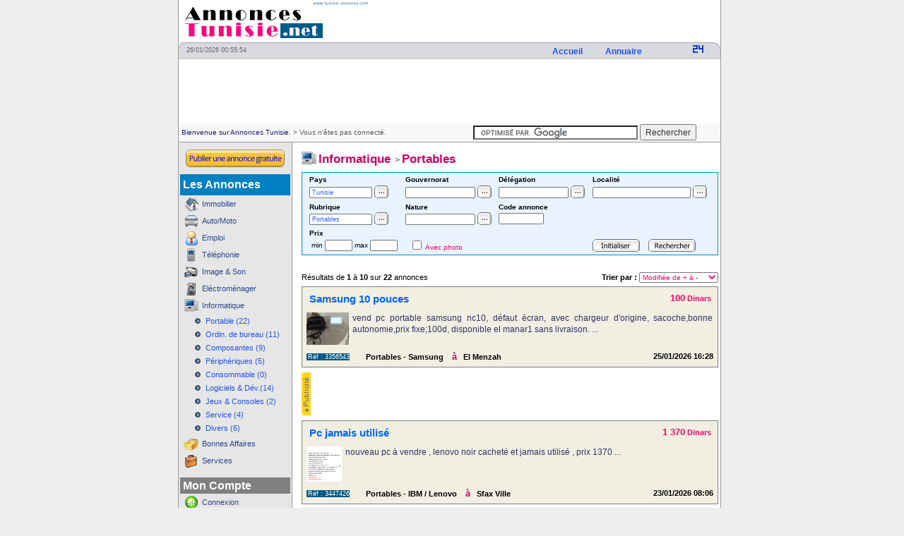

--- FILE ---
content_type: text/html
request_url: http://www.annonces-tunisie.net/AnnoncesInformatique.asp?rech_cod_rub=601
body_size: 55375
content:

<!DOCTYPE html PUBLIC "-//W3C//Dtd html 4.01 Transitional//EN"
"http://www.w3.org/tr/html4/loose.dtd">
<html>
<head>

<title>Petites Annonces Portables Informatique en Tunisie</title>
<meta name="keywords" lang="fr" content="Petites Annonces Portables Informatique en Tunisie, annonce, Informatique, , , Informatique, Gabes ,Gafsa ,Jendouba ,Kairouan ,Kasserine ,Kebili ,Le Kef ,Kram, les jardins d'el menzah, les jardins de Carthage, Menzah, Manar, Soukra, Carrefour, Ain Zaghouan" />
<meta name="description" content="Petites Annonces Portables Informatique en Tunisie - www.annonces-tunisie.net - Annonces Informatique &nbsp; Tunisie. Ariana ,Beja ,Ben arous ,Bizerte ,Mahdia ,Manouba ,Medenine ,Monastir ,Nabeul ,Sfax ,Sidi bouzid ,Siliana ,Sousse ,Tataouine ,Tozeur ,Tunis ,Zaghouan" />
<link rel="stylesheet" href="style/liste_annonce.css" type="text/css"/>

<meta http-equiv="Content-Type" content="text/html; charset=iso-8859-1"/>
<meta name="category" content="petites annonces"/>
<meta name="robots" content="INDEX,FOLLOW"/>
<meta name="distribution" content="global"/>
<meta name="revisit-after" content="4 day"/>
<meta name="Language" content="Francais"/>
<meta name="Abstract" content="Le site de petites annonces"/>
<link rel="icon" href="/Images/icone_principale_tunisie.gif"/>
<link rel="stylesheet" href="style/style.css?maj=20100519" type="text/css"/>
<link rel="alternate" type="application/rss+xml" title="annonces-tunisie.net - Petites annonces gratuites" href="http://www.annonces-tunisie.net/upload/flux/rss.xml"/>
<link rel="alternate" type="application/rss+xml" title="annonces-tunisie.net - Immobiler" href="http://www.annonces-tunisie.net/upload/flux/rss_1.xml"/>
<link rel="alternate" type="application/rss+xml" title="annonces-tunisie.net - Auto moto" href="http://www.annonces-tunisie.net/upload/flux/rss_2.xml"/>
<link rel="alternate" type="application/rss+xml" title="annonces-tunisie.net - informatique" href="http://www.annonces-tunisie.net/upload/flux/rss_5.xml"/>
<link rel="alternate" type="application/rss+xml" title="annonces-tunisie.net - image et son" href="http://www.annonces-tunisie.net/upload/flux/rss_6.xml"/>
<link rel="alternate" type="application/rss+xml" title="annonces-tunisie.net - bonnes affaires" href="http://www.annonces-tunisie.net/upload/flux/rss_9.xml"/>
<link rel="alternate" type="application/rss+xml" title="annonces-tunisie.net - Services" href="http://www.annonces-tunisie.net/upload/flux/rss_10.xml"/>
<script type="text/javascript">window.google_analytics_uacct = "UA-395813-26";</script>


</head>

<body bgcolor="#eeeeee">
<table border='0' cellpadding="0" cellspacing="0" width="767" align="center"  bgcolor="white">
<tr>
<td bgcolor="#999999" width="1" ><img height="1"  src="/images/space.gif" width="1" border='0'  alt=""></td>
<td valign="top" width="100%">

<table border="0" cellpadding="0" cellspacing="0" width="100%">
<tr><td height="60" valign="bottom"><table cellspacing="0" cellpadding="0" border="0" width="100%" >
<tr valign="top">
<td valign="top" align="left" bgcolor="white" width="220"><a href=".">
	<img src="/Images/banner_logo_270x60_annonces_tunisie.gif" height="60" width="270" border="0" alt="tunisie" title="Tunisie" />
</a> </td>
<td  height="20" align=right>
    <!--banner tunads 468 X 60 -->
    <script language="Javascript" type="text/javascript">
    var ads_place_id=805;
    var ads_place_w=468;
    var ads_place_h=60;
    </script>
</td>

</tr></table></td></tr>


<tr><td width="100%">
<table cellSpacing="0" cellPadding="0" width="767" border="0" class="MenuHoriz">
<tr valign="middle">
	<td width="11" ><img height="23" src="/images/left_off.gif" width="11"  alt=""></td>
	<td width="135"><div  class="DateAccueil">26/01/2026  00:55:54</div></td>
	<td width="610" align="right">
	<div align="right">
	<strong><a href=".">Accueil </a> 
	<img height="11" hspace="12" src="/images/space.gif" width="2" vspace="0"  alt="" />
	<a href="http://annuaire.annonces-tunisie.net">Annuaire </a> 
	<img height="11" hspace="12" src="/images/space.gif" width="30" vspace="0"  alt="" />
	<img src="/images/config/this_srv.gif" width="16" height="16" vspace="0" hspace="12" alt="" />
	</strong>
	</div>
	</td>
	<td align="right" width="11"><img height="23" src="/images/right_off.gif" width="11" alt="" /></td>
</tr>
<tr><td height="1" colspan="4" bgcolor="#c7c7c7"></td></tr>
</table>


<table cellspacing="0" cellpadding="0" border="0" width="100%" >
<tr >
<td >
<div id="div" style="width:100%; padding: 0; margin-top:2px; overflow: hidden; position: relative;text-align:center">
       
<div id="div1" style="align:center;">
<script type="text/javascript"><!--
google_ad_client = "ca-pub-4455074141785177";
/* 728x90_blanc_mixte */
google_ad_slot = "9823678918";
google_ad_width = 728;
google_ad_height = 90;
//-->
</script>
<script type="text/javascript"
src="http://pagead2.googlesyndication.com/pagead/show_ads.js">
</script>
 </div></div>
</td></tr>
</table>


<table cellSpacing="0" cellPadding="0" width="767" border="0" bgcolor="#f8f8f8">
<tr valign="middle">
	<td width="4" ></td>
	<td width="370" bgcolor="#f8f8f8"><span class="MsgAccueil">Bienvenue sur Annonces Tunisie.</span><span class="copy">&nbsp;>&nbsp;Vous n'êtes pas connecté.</span></td>
	<td width="302" bgcolor="#f8f8f8">
		<form action="http://www.annonces-tunisie.net/search.asp" id="cse-search-box" style="padding: 0px; margin: 0px; height: 25px; bottom: 0px; top: 0px; clip: rect(0px, auto, 0px, auto);">
		  <div style="height: 25px">
		    <input type="hidden" name="cx" value="partner-pub-4455074141785177:ivcnhwo4uss" />
		    <input type="hidden" name="cof" value="FORID:10" />
		    <input type="hidden" name="ie" value="ISO-8859-1" />
		    <input type="text" name="q" size="31"  style="height: 23px"/>
		    <input type="submit" name="sa" value="Rechercher" style="height: 23px" />
		  </div>
		</form>
		<script type="text/javascript" src="http://www.google.com/coop/cse/brand?form=cse-search-box&amp;lang=fr"></script> 
           
    </td>
	<td width="10"><img  src="/images/space.gif" width="9" height="20" alt="" /></td>
</tr>
<tr><td height="1" colspan="4" bgcolor="#999999"></td></tr>
</table>


</td></tr>
</table>

<table border="0" cellpadding="0" cellspacing="0" width="100%">
<tr valign="top">
	<td  class="MenuVertical" valign="top" width="160" height="30" rowspan="23"  bgcolor="#e6e6e6">
<table  width="100%" class="MenuVertical">
<tr><td height="3"></td></tr>
<tr ><td><table width="100%" cellpadding="0" cellspacing="0" ><tr><td  align="center" width="30"><a href="PasserAnnonce.asp"><img src="/images/b_publier_annonce.gif" width="140" height="25" border="0" alt="Publier une annonce"></a> </td></tr></table></td></tr>
<tr><td height="3"></td></tr>
<tr  style="background-color: #0080C0"><td><table><tr><td style="color: white; font-size:12pt; font-weight: bold;">Les Annonces</td></tr></table></td></tr>
<tr><td><table width="100%" cellpadding="0" cellspacing="0"><tr><td  align="center" width="30"><img src="/images/icons/Home2_24x24.png" width="20" height="20" border="0" alt="" /></td><td><a href="AnnoncesImmobilier.asp">Immobilier</a> </td></tr></table></td></tr>
    <tr><td><table width="100%" cellpadding="0" cellspacing="0"><tr><td  align="center" width="30"><img src="/images/icons/car_32x32.png" width="20" height="20" border="0" alt="" /></td><td><a href="AnnoncesAuto.asp">Auto/Moto</a> <font color="Fuchsia"></font></td></tr></table></td></tr>
    <tr><td><table width="100%" cellpadding="0" cellspacing="0"><tr><td width="5"></td><td width="25"><img src="/images/icons/personal_22x22.png" width="20" height="20" border="0" alt="" /></td><td><a href="AnnoncesEmploi.asp">Emploi</a> </td></tr></table></td></tr>
    <tr><td><table width="100%" cellpadding="0" cellspacing="0"><tr><td  align="center" width="30"><img src="/images/icon_telephonie.gif" width="20" height="20" border="0" alt="" /></td><td><a href="AnnoncesTelephonie.asp">T&eacute;l&eacute;phonie</a></td></tr></table></td></tr>
    <tr><td><table width="100%" cellpadding="0" cellspacing="0"><tr><td  align="center" width="30"><img src="/images/icons/camera_32x32.png" width="20" height="20" border="0" alt="" /></td><td><a href="AnnoncesImageSon.asp">Image & Son</a> </td></tr></table></td></tr>
    <tr><td><table width="100%" cellpadding="0" cellspacing="0"><tr><td  align="center" width="30"><img src="/images/icons/icon_electro_20x20.gif" width="20" height="20" border="0" alt="" /></td><td><a href="AnnoncesElectromenager.asp">Eléctroménager</a> </td></tr></table></td></tr>
    <tr><td><table width="100%" cellpadding="0" cellspacing="0"><tr><td  align="center" width="30"><img src="/images/icons/computer_24x24.png" width="20" height="20" border="0" alt="" /></td><td><a href="AnnoncesInformatique.asp">Informatique</a> </td></tr></table></td></tr>
    <tr><td><table width="100%" cellpadding="0" cellspacing="0"><tr><td  width="20"></td><td  width=15><img src="/images/puce_bleu.gif" width="8" height="8" border="0" alt="" /></td><td><a href="AnnoncesInformatique.asp?rech_cod_rub=601"><font color="#2154eb">Portable (22)</font></a> </td></tr></table></td></tr>
    <tr><td><table width="100%" cellpadding="0" cellspacing="0"><tr><td  width="20"></td><td  width=15><img src="/images/puce_bleu.gif" width="8" height="8" border="0" alt="" /></td><td><a href="AnnoncesInformatique.asp?rech_cod_rub=602"><font color="#2154eb">Ordin. de bureau (11)</font></a> </td></tr></table></td></tr>
    <tr><td><table width="100%" cellpadding="0" cellspacing="0"><tr><td  width="20"></td><td  width=15><img src="/images/puce_bleu.gif" width="8" height="8" border="0" alt="" /></td><td><a href="AnnoncesInformatique.asp?rech_cod_rub=603"><font color="#2154eb">Composantes (9)</font></a> </td></tr></table></td></tr>
    <tr><td><table width="100%" cellpadding="0" cellspacing="0"><tr><td  width="20"></td><td  width=15><img src="/images/puce_bleu.gif" width="8" height="8" border="0" alt="" /></td><td><a href="AnnoncesInformatique.asp?rech_cod_rub=604"><font color="#2154eb">Périphériques (5)</font></a> </td></tr></table></td></tr>
    <tr><td><table width="100%" cellpadding="0" cellspacing="0"><tr><td  width="20"></td><td  width=15><img src="/images/puce_bleu.gif" width="8" height="8" border="0" alt="" /></td><td><a href="AnnoncesInformatique.asp?rech_cod_rub=605"><font color="#2154eb">Consommable (0)</font></a> </td></tr></table></td></tr>
    <tr><td><table width="100%" cellpadding="0" cellspacing="0"><tr><td  width="20"></td><td  width=15><img src="/images/puce_bleu.gif" width="8" height="8" border="0" alt="" /></td><td><a href="AnnoncesInformatique.asp?rech_cod_rub=606"><font color="#2154eb">Logiciels & Dév.(14)</font></a> </td></tr></table></td></tr>
    <tr><td><table width="100%" cellpadding="0" cellspacing="0"><tr><td  width="20"></td><td  width=15><img src="/images/puce_bleu.gif" width="8" height="8" border="0" alt="" /></td><td><a href="AnnoncesInformatique.asp?rech_cod_rub=608"><font color="#2154eb">Jeux & Consoles (2)</font></a> </td></tr></table></td></tr>
    <tr><td><table width="100%" cellpadding="0" cellspacing="0"><tr><td  width="20"></td><td  width=15><img src="/images/puce_bleu.gif" width="8" height="8" border="0" alt="" /></td><td><a href="AnnoncesInformatique.asp?rech_cod_rub=607"><font color="#2154eb">Service (4)</font></a> </td></tr></table></td></tr>
    <tr><td><table width="100%" cellpadding="0" cellspacing="0"><tr><td  width="20"></td><td  width=15><img src="/images/puce_bleu.gif" width="8" height="8" border="0" alt="" /></td><td><a href="AnnoncesInformatique.asp?rech_cod_rub=609"><font color="#2154eb">Divers (6)</font></a> </td></tr></table></td></tr>
    <tr><td><table width="100%" cellpadding="0" cellspacing="0"><tr><td  align="center" width="30"><img src="/images/icons/shopping_24x24.png" width="21" height="21" border="0" alt="" /></td><td><a href="AnnoncesAffaire.asp">Bonnes Affaires</a> </td></tr></table></td></tr>
    <tr><td><table width="100%" cellpadding="0" cellspacing="0"><tr><td  align="center" width="30"><img src="/images/icons/briefcase_20x20.gif" width="20" height="20" border="0" alt="" /></td><td><a href="AnnoncesService.asp">Services</a> </td></tr></table></td></tr>
    
<tr><td height="6"></td></tr>

<tr style="background-color:Gray"><td><table><tr><td ><a href="GestionCompte.asp" style="color: white; font-size:12pt; font-weight: bold;">Mon Compte</a></td></tr></table></td></tr>
<tr><td><table width="100%" cellpadding="0" cellspacing="0"><tr><td  align="center" width="30"><img src="/images/icons/icon_login_20x20.gif" width="20" height="20" border="0" alt=""/></td><td><a href="LoginUser.asp">Connexion</a> </td></tr></table></td></tr>
<tr><td><table width="100%" cellpadding="0" cellspacing="0"><tr><td  align="center" width="30"><img src="/images/icons/icon_adduser_20x20.gif" width="20" height="20" border="0" alt=""/></td><td><a href="InsererUser.asp">Inscription</a> </td></tr></table></td></tr>


<tr><td height="20"></td></tr>
<tr bgcolor="#FF9900"><td><table><tr><td style="color: white; font-size:11pt; font-weight: bold;">Services</td></tr></table></td></tr>
<tr><td><table width="100%" cellpadding="0" cellspacing="0" ><tr><td  align="center" width="30"><img src="/images/icons/icon_rss_20x20.gif" width="20" height="20" border="0" alt="" /></td><td><a href="Rss.asp">Flux RSS</a> </td></tr></table></td></tr>
<tr><td><table width="100%" cellpadding="0" cellspacing="0" ><tr><td  align="center" width="30"><img src="/images/icon_avis.gif" width="19" height="19" border="0" alt="" /></td><td><a href="Contact.asp">Nous contacter</a> </td></tr></table></td></tr>
<tr><td><table width="100%" cellpadding="0" cellspacing="0" ><tr><td  align="center" width="30"><img src="/images/icons/icon_help_20x20.gif" width="20" height="20" border="0" alt="" /></td><td><a href="Aide.asp">Aide/FAQ</a> </td></tr></table></td></tr>

<tr><td height="20"></td></tr>
<tr style="background-color:Gray"><td><table><tr><td style="color: white; font-size:11pt; font-weight: bold;">Partenaires</td></tr></table></td></tr>
<tr><td><table width="100%" cellpadding="0" cellspacing="0"><tr><td  align="center" width="30"><img src="/images/icon_partenariat.gif" width="19" height="19" border="0"  alt="" /></td><td><a href="ProgrammePartenariat.asp">Partenariat</a> </td></tr></table></td></tr>


<tr><td height="50"></td></tr>



</table></td>
<!--td width=1 rowspan=23 bgcolor=Gray ></td-->
<td bgcolor="#999999" width="1" rowspan="23" ><img src="/images/space.gif" width="1" height="1"  border="0"  alt=""/></td>


<!--160-->
	<td width="10" rowspan="20"></td>
	<td >
<table>
<tr valign="top" >
	<td width="585" height="20"   valign="top">
		<table  width="100%" border='0'  align="center" cellspacing="0" cellpadding="0"  class="lib_cat">
			<tr><td height="10"></td></tr>
			<tr><td>
			    <img src="/images/icons/computer_24x24.png" width="21" height="21" border="0" alt="" class="PhotoDetails"/>
			    <a href="AnnoncesInformatique.asp">Informatique</a>
			    
			    &nbsp;>&nbsp;<a href="AnnoncesInformatique.asp?rech_cod_rub=601">Portables</a>
			    
			 </td></tr>
			<tr><td height="5"></td></tr>
		</table>
	</td>
</tr>
<tr valign="top">
<td width="585"  height="50" >
<form method="post" name="FormCriteres" action="AnnoncesInformatique.asp"?rech_order_by=31" >
	<!--Criteres de recherche-->
	<div id= "idCritere2">
	    <table width="100%" border="0" align="center" cellpadding="0" cellspacing="0">
	    <tr ><td height="3"></td></tr>
	    <tr>
	        <td width="10"></td>
		    <td><b>Pays</b></td>
		    <td><b>Gouvernorat</b></td>
		    <td><b>Délégation</b></td>
		    <td><b>Localité</b></td>
	    </tr>
	    <tr>
	        <td></td>
		    <td height="20" style="CURSOR:pointer" onClick="OnChoisir('rech_cod_pay','rech_lib_pay')">
			    <input id="rech_lib_pay" name="rech_lib_pay" size="15" value="Tunisie" readonly/>
			    <img class="PhotoDetails" src="/images/b_details_20x18.gif" width="20" height="18" border="0" alt=""/>
			    <input type="hidden" id="rech_cod_pay" name="rech_cod_pay" size="5" value="TN"/>
		    </td>
		    <td valign="middle" style="CURSOR:pointer" onClick="OnChoisir('rech_cod_reg','rech_lib_reg')">
			    <input id="rech_lib_reg" name="rech_lib_reg" size="17" value="" readonly/>
			    <img class="PhotoDetails" src="/images/b_details_20x18.gif" width="20" height="18" border="0" alt=""/>
			    <input type="hidden" id="rech_cod_reg"  name="rech_cod_reg" size=5 value=""/>
		    </td>
		    <td valign="middle" style="CURSOR:pointer" onClick="OnChoisir('rech_cod_vil','rech_lib_vil')">
			    <input id="rech_lib_vil" name="rech_lib_vil" size="17" value="" readonly/>
			    <img class="PhotoDetails" src="/images/b_details_20x18.gif" width="20" height="18" border="0" alt=""/>
			    <input type="hidden" id="rech_cod_vil"  name="rech_cod_vil" size="5" value=""/>
		    </td>
		    <td style="CURSOR:pointer" onClick="OnChoisir('rech_cod_loc','rech_lib_loc')">
			    <input id="rech_lib_loc" name="rech_lib_loc" size="25" value="" readonly/>
			    <img class="PhotoDetails" src="/images/b_details_20x18.gif" width="20" height="18" border="0" alt=""/>
			    <input type="hidden" id="rech_cod_loc" name="rech_cod_loc" size="5" value=""/>
		    </td>
	    </tr>
	    <tr ><td height="5"></td></tr>
	    <tr>
	        <td ></td>
		    <td><b>Rubrique</b></td>
		    <td><b>Nature</b></td>
		    <td><b>Code annonce</b></td>
	    </tr>
	    <tr>
	        <td></td>
		    <td  style="CURSOR:pointer" onclick="OnChoisir('rech_cod_rub','rech_lib_rub_ann')">
			    <input id="rech_lib_rub_ann" name="rech_lib_rub_ann" size="15" value="Portables" readonly/>
			    <img class="PhotoDetails" src="/images/b_details_20x18.gif" width="20" height="18" border='0' alt=""/>
			    <input type="hidden" id="rech_cod_rub"  name="rech_cod_rub" size="5" value="601"/>
		    </td>
		    <td  style="CURSOR:pointer" onclick="OnChoisir('rech_cod_typ','rech_lib_typ')">
			    <input id="rech_lib_typ"  name="rech_lib_typ" size="17" value="" readonly/>
			    <img class="PhotoDetails" src="/images/b_details_20x18.gif" width="20" height="18" border='0' alt=""/>
			    <input type="hidden" id="rech_cod_typ"  name="rech_cod_typ" size="5" value=""/>
		    </td>
		    <td >
		        <input type="text" id="rech_cod_ann" name="rech_cod_ann"  size="10" value="" />
		    </td>
	    </tr>
	    <tr ><td height="5"></td></tr>
	    <tr>
	        <td></td>
		    <td><b>Prix</b></td>
	    </tr>
	    <tr>
	        <td></td>
		    <td >
			    <table cellpadding="0" cellspacing="0" border="0">
			    <tr>
				    <td>&nbsp;min&nbsp;<input type="text" id="rech_prix_min" name="rech_prix_min"  size="5" value=""/></td>
				    <td>&nbsp;max&nbsp;<input type="text" id="rech_prix_max" name="rech_prix_max" size="5" value=""/></td>
			    </tr>
			    </table>
		    </td>
		    <td  colspan="2">
			    <table cellpadding="0" cellspacing="0" border='0'>
			    <tr>
				    <td style="color: #FF0066">&nbsp;&nbsp;<input type="checkbox" id="rech_photo" name="rech_photo" value="1" >&nbsp;Avec photo</td>
			    </tr>
			    </table>
		    </td>
		    <td align="left">
			    <img class="PhotoDetails" style="CURSOR:pointer" onclick="onClickInitialiser()" src="/images/b_init.gif" width="67" height="18" border="0" alt=""/>
			    &nbsp;&nbsp;
			    <img class="PhotoDetails" style="CURSOR:pointer" onclick="onClickRechercher()" src="/images/b_rech.gif" width="67" height="18" border="0" alt=""/>
		    </td>
	    </tr>
	    <tr ><td height="3"></td></tr>
	    </table>
	</div>
</form> 
	</td>
</tr>
<tr valign="top" > 
<td >


<table width="100%" border='0'  align="center" cellpadding="0" cellspacing="0">
<tr><td height="20" ></td></tr>
<tr >
    <td colspan="13">
        <table width="100%" cellpadding="0" cellspacing="0" class= "ReconrdsNumber">
        <tr>
        <td >
            
                Résultats de <b>1</b> à <b>10</b> sur <b>22</b> annonces
            
        </td>        
        <td align="right">
            <b>Trier par :</b>
	        <select  id="rech_order_by" name="rech_order_by" OnChange="OnChange_OrderBy('rech_order_by');" >
                <optgroup label="Prix" >
                    <option value="40" >Prix de - &agrave +</option>
                    <option value="41" >Prix de + &agrave -</option>
                </optgroup>
                <optgroup label="Date de Publication" >
                    <option value="10" >Publi&eacute;e de - &agrave +</option>
                    <option value="11" >Publi&eacute;e de + &agrave -</option>
                </optgroup>
                <optgroup label="Date de Modification" >
                    <option value="30" >Modifi&eacute;e de - &agrave +</option>
                    <option value="31" >Modifi&eacute;e de + &agrave -</option>
                </optgroup>
	        </select>
        </td>
        </tr>
        </table>
    </td>
</tr>
<tr><td height="5" ></td></tr>
<tr><td colspan="17"><table cellpadding="0" cellspacing="3" width="100%" class="liste_cadre_pair"><tr><td align="left" valign="top" width="460" ><table width="100%"><tr><td class="liste_tit"><a href="DetailsAnnonceAutres.asp?cod_ann=3356543">Samsung 10 pouces</a></td><td align=right><span class="liste_prix"> 100</span>&nbsp;<span class="liste_dev">Dinars</span></td></tr></table></td></tr><tr><td  colspan="2"><table width="100%"><tr><td  style="text-align: justify;"><a href="DetailsAnnonceAutres.asp?cod_ann=3356543"><img src="/upload2/202410/tunisie-annonce.com/photos/5863_20241030_134240.jpg" width="60"  height="45.5" border="0"  alt="Samsung &nbsp;Autre" align="left"  style="margin-right:5px;"/></a>vend pc portable samsung nc10, défaut écran, avec chargeur d'origine, sacoche,bonne autonomie,prix fixe;100d, disponible el manar1 sans livraison.&nbsp;...</td></tr></table></td></tr><tr><td colspan="2"><table width="100%"><tr><td width="80" ><span class="liste_cod_ann">Réf : 3356543</span></td><td class="liste_tit_region" ><a href="AnnoncesInformatique.asp?rech_cod_typ=60123"  onmouseover="return escape('<b>Catégorie</b> : Informatique<br/><b>Rubrique</b> : Portables<br/><b>Type</b> : Samsung ');">Portables - Samsung </a>&nbsp;&nbsp;&nbsp;<span class="liste_tit_cat">à</span>&nbsp;&nbsp;&nbsp;<a href="AnnoncesInformatique.asp?rech_cod_vil=10108"  onmouseover="return escape('<b>Gouvernorat</b> : Tunis<br/><b>Délégation</b> : El Menzah<br/><b>Localité</b> : El Manar 1');">El Menzah</a></td><td class="liste_tit_region" align="right" style='CURSOR:pointer;'  onmouseover="return escape('<b>Insérée le</b> : 30/10/2024 13:41<br/><b>Mise à jour</b> : 25/01/2026 16:28');">25/01/2026 16:28</td></tr></table></td></tr></table></td></tr><tr><td height="7"></td></tr>
<tr>
    <td>
        <table cellpadding="0" cellspacing="0" width="100%">
        <tr>
            <td width="10"><img src="/images/banners/pub/bg_pub_banniere_60.gif" alt="" vspace="0" hspace="0" /></td>
            <td align="left" valign="top" width="60" >
                <script type="text/javascript"><!--
                google_ad_client = "pub-4455074141785177";
                /* 468x60_blanc_mixte */
                google_ad_slot = "5611480481";
                google_ad_width = 468;
                google_ad_height = 60;
                //-->
                </script>
                <script type="text/javascript" src="http://pagead2.googlesyndication.com/pagead/show_ads.js"></script>
            </td>
        </tr>
        </table>
    </td>
</tr>
<tr><td height="7"></td></tr>
<tr><td colspan="17"><table cellpadding="0" cellspacing="3" width="100%" class="liste_cadre_pair"><tr><td align="left" valign="top" width="460" ><table width="100%"><tr><td class="liste_tit"><a href="DetailsAnnonceAutres.asp?cod_ann=3447426">Pc  jamais utilisé</a></td><td align=right><span class="liste_prix">1 370</span>&nbsp;<span class="liste_dev">Dinars</span></td></tr></table></td></tr><tr><td  colspan="2"><table width="100%"><tr><td  style="text-align: justify;"><a href="DetailsAnnonceAutres.asp?cod_ann=3447426"><img src="/upload2/202601/tunisie-annonce.com/photos/793253_20260123_080526.jpg" width="50"  height="50" border="0"  alt="IBM / Lenovo &nbsp;Autre" align="left"  style="margin-right:5px;"/></a>nouveau pc à vendre , lenovo noir cacheté et jamais utilisé , prix 1370&nbsp;...</td></tr></table></td></tr><tr><td colspan="2"><table width="100%"><tr><td width="80" ><span class="liste_cod_ann">Réf : 3447426</span></td><td class="liste_tit_region" ><a href="AnnoncesInformatique.asp?rech_cod_typ=60115"  onmouseover="return escape('<b>Catégorie</b> : Informatique<br/><b>Rubrique</b> : Portables<br/><b>Type</b> : IBM / Lenovo ');">Portables - IBM / Lenovo </a>&nbsp;&nbsp;&nbsp;<span class="liste_tit_cat">à</span>&nbsp;&nbsp;&nbsp;<a href="AnnoncesInformatique.asp?rech_cod_vil=11815"  onmouseover="return escape('<b>Gouvernorat</b> : Sfax<br/><b>Délégation</b> : Sfax Ville<br/><b>Localité</b> : Sfax');">Sfax Ville</a></td><td class="liste_tit_region" align="right" style='CURSOR:pointer;'  onmouseover="return escape('<b>Insérée le</b> : 23/01/2026 08:06<br/><b>Mise à jour</b> : 23/01/2026 08:06');">23/01/2026 08:06</td></tr></table></td></tr></table></td></tr><tr><td height="7"></td></tr><tr><td colspan="17"><table cellpadding="0" cellspacing="3" width="100%" class="liste_cadre_impair"><tr><td align="left" valign="top" width="460" ><table width="100%"><tr><td class="liste_tit"><a href="DetailsAnnonceAutres.asp?cod_ann=3444982">Pc lenovo thinkpad</a></td><td align=right><span class="liste_prix"> 800</span>&nbsp;<span class="liste_dev">Dinars</span></td></tr></table></td></tr><tr><td  colspan="2"><table width="100%"><tr><td  style="text-align: justify;">pc portable lenovo thinkpad – i5 – 8 go ram – ssd 250 go

je vends un pc portable lenovo thinkpad en bon état, idéal pour le travail, les études ou la bureautique.

caractéristiques :

processeur : intel core i5-63&nbsp;...</td></tr></table></td></tr><tr><td colspan="2"><table width="100%"><tr><td width="80" ><span class="liste_cod_ann">Réf : 3444982</span></td><td class="liste_tit_region" ><a href="AnnoncesInformatique.asp?rech_cod_typ=60115"  onmouseover="return escape('<b>Catégorie</b> : Informatique<br/><b>Rubrique</b> : Portables<br/><b>Type</b> : IBM / Lenovo ');">Portables - IBM / Lenovo </a>&nbsp;&nbsp;&nbsp;<span class="liste_tit_cat">à</span>&nbsp;&nbsp;&nbsp;<a href="AnnoncesInformatique.asp?rech_cod_vil=10201"  onmouseover="return escape('<b>Gouvernorat</b> : Ariana<br/><b>Délégation</b> : Ariana Ville<br/><b>Localité</b> : Ariana');">Ariana Ville</a></td><td class="liste_tit_region" align="right" style='CURSOR:pointer;'  onmouseover="return escape('<b>Insérée le</b> : 07/01/2026 14:08<br/><b>Mise à jour</b> : 07/01/2026 14:08');">07/01/2026 14:08</td></tr></table></td></tr></table></td></tr><tr><td height="7"></td></tr><tr><td colspan="17"><table cellpadding="0" cellspacing="3" width="100%" class="liste_cadre_pair"><tr><td align="left" valign="top" width="460" ><table width="100%"><tr><td class="liste_tit"><a href="DetailsAnnonceAutres.asp?cod_ann=880469">Achat tt pc mac et consoles appareils photo</a></td><td align=right><span class="liste_prix"> 111</span>&nbsp;<span class="liste_dev">Dinars</span></td></tr></table></td></tr><tr><td  colspan="2"><table width="100%"><tr><td  style="text-align: justify;"><a href="DetailsAnnonceAutres.asp?cod_ann=880469"><img src="/upload2/2022All/tunisie-annonce.com/photos/348398_2021All31_112602.jpg" width="60"  height="34" border="0"  alt="Autre&nbsp;Autre" align="left"  style="margin-right:5px;"/></a>j achete tous types de : 

-macbooks,imac 
-téléphones haute gamme
-appareils photos pro et accessoires
-consoles de jeux...
-pc portables

n'importe quel quantité,neufs ou occasion

$$ paiement cash

*offres&nbsp;...</td></tr></table></td></tr><tr><td colspan="2"><table width="100%"><tr><td width="80" ><span class="liste_cod_ann">Réf : 880469</span></td><td class="liste_tit_region" ><a href="AnnoncesInformatique.asp?rech_cod_typ=60126"  onmouseover="return escape('<b>Catégorie</b> : Informatique<br/><b>Rubrique</b> : Portables<br/><b>Type</b> : Autre');">Portables - Autre</a>&nbsp;&nbsp;&nbsp;<span class="liste_tit_cat">à</span>&nbsp;&nbsp;&nbsp;<a href="AnnoncesInformatique.asp?rech_cod_vil=10110"  onmouseover="return escape('<b>Gouvernorat</b> : Tunis<br/><b>Délégation</b> : El Omrane Superieur<br/><b>Localité</b> : Cite El Intilaka');">El Omrane Superieur</a></td><td class="liste_tit_region" align="right" style='CURSOR:pointer;'  onmouseover="return escape('<b>Insérée le</b> : 21/01/2015 19:52<br/><b>Mise à jour</b> : 01/01/2026 11:34');">01/01/2026 11:34</td></tr></table></td></tr></table></td></tr><tr><td height="7"></td></tr><tr><td colspan="17"><table cellpadding="0" cellspacing="3" width="100%" class="liste_cadre_impair"><tr><td align="left" valign="top" width="460" ><table width="100%"><tr><td class="liste_tit"><a href="DetailsAnnonceAutres.asp?cod_ann=3440908">Hp pavillion i7 11ème gén 16go ram ssd 1to nvidia</a></td><td align=right><span class="liste_prix">1 799</span>&nbsp;<span class="liste_dev">Dinars</span></td></tr></table></td></tr><tr><td  colspan="2"><table width="100%"><tr><td  style="text-align: justify;"><a href="DetailsAnnonceAutres.asp?cod_ann=3440908"><img src="/upload2/202512/tunisie-annonce.com/photos/787194_20251214_083606.jpg" width="34"  height="45" border="0"  alt="HP  / Compaq&nbsp;Autre" align="left"  style="margin-right:5px;"/></a>&#128161; &#1571;&#1581;&#1587;&#1606; &#1575;&#1587;&#1578;&#1579;&#1605;&#1575;&#1585; &#1578;&#1593;&#1605;&#1604;&#1608; &#1601;&#1610; 2026 &#1567;
&#128073; &#1604;&#1575;&#1576; &#1578;&#1608;&#1576; &#1610;&#157&nbsp;...</td></tr></table></td></tr><tr><td colspan="2"><table width="100%"><tr><td width="80" ><span class="liste_cod_ann">Réf : 3440908</span></td><td class="liste_tit_region" ><a href="AnnoncesInformatique.asp?rech_cod_typ=60114"  onmouseover="return escape('<b>Catégorie</b> : Informatique<br/><b>Rubrique</b> : Portables<br/><b>Type</b> : HP  / Compaq');">Portables - HP  / Compaq</a>&nbsp;&nbsp;&nbsp;<span class="liste_tit_cat">à</span>&nbsp;&nbsp;&nbsp;<a href="AnnoncesInformatique.asp?rech_cod_vil=11815"  onmouseover="return escape('<b>Gouvernorat</b> : Sfax<br/><b>Délégation</b> : Sfax Ville<br/><b>Localité</b> : Sfax');">Sfax Ville</a></td><td class="liste_tit_region" align="right" style='CURSOR:pointer;'  onmouseover="return escape('<b>Insérée le</b> : 14/12/2025 08:39<br/><b>Mise à jour</b> : 14/12/2025 08:39');">14/12/2025 08:39</td></tr></table></td></tr></table></td></tr><tr><td height="7"></td></tr><tr><td colspan="17"><table cellpadding="0" cellspacing="3" width="100%" class="liste_cadre_pair"><tr><td align="left" valign="top" width="460" ><table width="100%"><tr><td class="liste_tit"><a href="DetailsAnnonceAutres.asp?cod_ann=3440738">Pc portable neuf</a></td><td align=right><span class="liste_prix">1 700</span>&nbsp;<span class="liste_dev">Dinars</span></td></tr></table></td></tr><tr><td  colspan="2"><table width="100%"><tr><td  style="text-align: justify;">pour double achat vente pc portable asus + facture (acheté à 2364 dinars à vendre 1700) date d'achat 08/11/2025&nbsp;...</td></tr></table></td></tr><tr><td colspan="2"><table width="100%"><tr><td width="80" ><span class="liste_cod_ann">Réf : 3440738</span></td><td class="liste_tit_region" ><a href="AnnoncesInformatique.asp?rech_cod_typ=60107"  onmouseover="return escape('<b>Catégorie</b> : Informatique<br/><b>Rubrique</b> : Portables<br/><b>Type</b> : Asus ');">Portables - Asus </a>&nbsp;&nbsp;&nbsp;<span class="liste_tit_cat">à</span>&nbsp;&nbsp;&nbsp;<a href="AnnoncesInformatique.asp?rech_cod_vil=10107"  onmouseover="return escape('<b>Gouvernorat</b> : Tunis<br/><b>Délégation</b> : El Kram<br/><b>Localité</b> : Le Kram');">El Kram</a></td><td class="liste_tit_region" align="right" style='CURSOR:pointer;'  onmouseover="return escape('<b>Insérée le</b> : 12/12/2025 14:42<br/><b>Mise à jour</b> : 12/12/2025 14:42');">12/12/2025 14:42</td></tr></table></td></tr></table></td></tr><tr><td height="7"></td></tr><tr><td colspan="17"><table cellpadding="0" cellspacing="3" width="100%" class="liste_cadre_impair"><tr><td align="left" valign="top" width="460" ><table width="100%"><tr><td class="liste_tit"><a href="DetailsAnnonceAutres.asp?cod_ann=3439634">Ordinateur portable lenovo</a></td><td align=right><span class="liste_prix">1 000</span>&nbsp;<span class="liste_dev">Dinars</span></td></tr></table></td></tr><tr><td  colspan="2"><table width="100%"><tr><td  style="text-align: justify;"><a href="DetailsAnnonceAutres.asp?cod_ann=3439634"><img src="/upload2/202512/tunisie-annonce.com/photos/757536_20251206_155926.jpg" width="60"  height="43.5" border="0"  alt="IBM / Lenovo &nbsp;Autre" align="left"  style="margin-right:5px;"/></a>liquidation ordinateur portable lenovo i5 très bon état acheter a 1700.&nbsp;...</td></tr></table></td></tr><tr><td colspan="2"><table width="100%"><tr><td width="80" ><span class="liste_cod_ann">Réf : 3439634</span></td><td class="liste_tit_region" ><a href="AnnoncesInformatique.asp?rech_cod_typ=60115"  onmouseover="return escape('<b>Catégorie</b> : Informatique<br/><b>Rubrique</b> : Portables<br/><b>Type</b> : IBM / Lenovo ');">Portables - IBM / Lenovo </a>&nbsp;&nbsp;&nbsp;<span class="liste_tit_cat">à</span>&nbsp;&nbsp;&nbsp;<a href="AnnoncesInformatique.asp?rech_cod_vil=10409"  onmouseover="return escape('<b>Gouvernorat</b> : Bizerte<br/><b>Délégation</b> : Menzel Bourguiba<br/><b>Localité</b> : Cite Sidi Yahya');">Menzel Bourguiba</a></td><td class="liste_tit_region" align="right" style='CURSOR:pointer;'  onmouseover="return escape('<b>Insérée le</b> : 06/12/2025 15:22<br/><b>Mise à jour</b> : 06/12/2025 15:59');">06/12/2025 15:59</td></tr></table></td></tr></table></td></tr><tr><td height="7"></td></tr><tr><td colspan="17"><table cellpadding="0" cellspacing="3" width="100%" class="liste_cadre_pair"><tr><td align="left" valign="top" width="460" ><table width="100%"><tr><td class="liste_tit"><a href="DetailsAnnonceAutres.asp?cod_ann=3439121">Ordinateur hp très bon état</a></td><td align=right><span class="liste_prix"> 350</span>&nbsp;<span class="liste_dev">Dinars</span></td></tr></table></td></tr><tr><td  colspan="2"><table width="100%"><tr><td  style="text-align: justify;"><a href="DetailsAnnonceAutres.asp?cod_ann=3439121"><img src="/upload2/202512/tunisie-annonce.com/photos/792855_20251204_085925.jpg" width="60"  height="55.5" border="0"  alt="HP  / Compaq&nbsp;Autre" align="left"  style="margin-right:5px;"/></a>pc portable hp i5 ,processeur intel core i5-5200u,écran 15,6 full hd,ram 6 go,stockage 500 go ssd,système d'exploitation 64 bits,double carte graphique, intel hd graphics 5500,amd radeon r5 m330,windows 10 professionnell&nbsp;...</td></tr></table></td></tr><tr><td colspan="2"><table width="100%"><tr><td width="80" ><span class="liste_cod_ann">Réf : 3439121</span></td><td class="liste_tit_region" ><a href="AnnoncesInformatique.asp?rech_cod_typ=60114"  onmouseover="return escape('<b>Catégorie</b> : Informatique<br/><b>Rubrique</b> : Portables<br/><b>Type</b> : HP  / Compaq');">Portables - HP  / Compaq</a>&nbsp;&nbsp;&nbsp;<span class="liste_tit_cat">à</span>&nbsp;&nbsp;&nbsp;<a href="AnnoncesInformatique.asp?rech_cod_vil=10108"  onmouseover="return escape('<b>Gouvernorat</b> : Tunis<br/><b>Délégation</b> : El Menzah<br/><b>Localité</b> : El Menzah 9');">El Menzah</a></td><td class="liste_tit_region" align="right" style='CURSOR:pointer;'  onmouseover="return escape('<b>Insérée le</b> : 04/12/2025 00:23<br/><b>Mise à jour</b> : 04/12/2025 08:59');">04/12/2025 08:59</td></tr></table></td></tr></table></td></tr><tr><td height="7"></td></tr><tr><td colspan="17"><table cellpadding="0" cellspacing="3" width="100%" class="liste_cadre_impair"><tr><td align="left" valign="top" width="460" ><table width="100%"><tr><td class="liste_tit"><a href="DetailsAnnonceAutres.asp?cod_ann=3436685">Pc dell all in one i5 6eme</a></td><td align=right><span class="liste_prix">n.d</span>&nbsp;<span class="liste_dev">Dinars</span></td></tr></table></td></tr><tr><td  colspan="2"><table width="100%"><tr><td  style="text-align: justify;"><a href="DetailsAnnonceAutres.asp?cod_ann=3436685"><img src="/upload2/202511/tunisie-annonce.com/photos/792730_20251120_124851.jpg" width="45"  height="45" border="0"  alt="Dell &nbsp;Autre" align="left"  style="margin-right:5px;"/></a>pc dell all in one i5 6eme qualité pro 8g ram /1t disque +graveur cd garentie avec   prix raisonnable
pour plus info &#128176;&#128242;58777485/ &#128222;58199206&nbsp;...</td></tr></table></td></tr><tr><td colspan="2"><table width="100%"><tr><td width="80" ><span class="liste_cod_ann">Réf : 3436685</span></td><td class="liste_tit_region" ><a href="AnnoncesInformatique.asp?rech_cod_typ=60109"  onmouseover="return escape('<b>Catégorie</b> : Informatique<br/><b>Rubrique</b> : Portables<br/><b>Type</b> : Dell ');">Portables - Dell </a>&nbsp;&nbsp;&nbsp;<span class="liste_tit_cat">à</span>&nbsp;&nbsp;&nbsp;<a href="AnnoncesInformatique.asp?rech_cod_vil=10116"  onmouseover="return escape('<b>Gouvernorat</b> : Tunis<br/><b>Délégation</b> : La Goulette<br/><b>Localité</b> : Cite El Mechtel');">La Goulette</a></td><td class="liste_tit_region" align="right" style='CURSOR:pointer;'  onmouseover="return escape('<b>Insérée le</b> : 20/11/2025 14:38<br/><b>Mise à jour</b> : 20/11/2025 14:38');">20/11/2025 14:38</td></tr></table></td></tr></table></td></tr><tr><td height="7"></td></tr><tr><td colspan="17"><table cellpadding="0" cellspacing="3" width="100%" class="liste_cadre_pair"><tr><td align="left" valign="top" width="460" ><table width="100%"><tr><td class="liste_tit"><a href="DetailsAnnonceAutres.asp?cod_ann=3436094">Ordinateur hp detachable</a></td><td align=right><span class="liste_prix"> 650</span>&nbsp;<span class="liste_dev">Dinars</span></td></tr></table></td></tr><tr><td  colspan="2"><table width="100%"><tr><td  style="text-align: justify;"><a href="DetailsAnnonceAutres.asp?cod_ann=3436094"><img src="/upload2/202511/tunisie-annonce.com/photos/43879_20251118_015820.jpg" width="50"  height="50" border="0"  alt="HP  / Compaq&nbsp;Autre" align="left"  style="margin-right:5px;"/></a>a vendre ordinateur hp detachable x2  pavillion  tel 94009761&nbsp;...</td></tr></table></td></tr><tr><td colspan="2"><table width="100%"><tr><td width="80" ><span class="liste_cod_ann">Réf : 3436094</span></td><td class="liste_tit_region" ><a href="AnnoncesInformatique.asp?rech_cod_typ=60114"  onmouseover="return escape('<b>Catégorie</b> : Informatique<br/><b>Rubrique</b> : Portables<br/><b>Type</b> : HP  / Compaq');">Portables - HP  / Compaq</a>&nbsp;&nbsp;&nbsp;<span class="liste_tit_cat">à</span>&nbsp;&nbsp;&nbsp;<a href="AnnoncesInformatique.asp?rech_cod_vil=11714"  onmouseover="return escape('<b>Gouvernorat</b> : Nabeul<br/><b>Délégation</b> : Nabeul<br/><b>Localité</b> : Nabeul');">Nabeul</a></td><td class="liste_tit_region" align="right" style='CURSOR:pointer;'  onmouseover="return escape('<b>Insérée le</b> : 18/11/2025 02:12<br/><b>Mise à jour</b> : 18/11/2025 02:12');">18/11/2025 02:12</td></tr></table></td></tr></table></td></tr><tr><td height="7"></td></tr>
<tr><td colspan="10"></td></tr>
<tr >
    <td colspan="13">
        <table width="100%" cellpadding="0" cellspacing="0" class= "ReconrdsNumber">
        <tr>
        <td >
            
                Résultats de <b>1</b> à <b>10</b> sur <b>22</b> annonces
            
        </td>        
        <td align="right">
            <b>Trier par :</b>
	        <select  id="rech_order_by2" name="rech_order_by" OnChange="OnChange_OrderBy('rech_order_by2');">
                <optgroup label="Prix" >
                    <option value="40" >Prix de - &agrave +</option>
                    <option value="41" >Prix de + &agrave -</option>
                </optgroup>
                <optgroup label="Date de Publication" >
                    <option value="10" >Publi&eacute;e de - &agrave +</option>
                    <option value="11" >Publi&eacute;e de + &agrave -</option>
                </optgroup>
                <optgroup label="Date de Modification" >
                    <option value="30" >Modifi&eacute;e de - &agrave +</option>
                    <option value="31" >Modifi&eacute;e de + &agrave -</option>
                </optgroup>
	        </select>
        </td>
        </tr>
        </table>
    </td>
</tr>

<tr><td colspan="10"></td></tr>
</table>
<script language="Javascript" type="text/javascript">
function GetOptionIndexFromValue(_obj,_value){for (index=0;index < _obj.length;index++){if ( _obj.options[index].value == _value){return index;}}	return 0;} 
document.getElementById("rech_order_by").selectedIndex = GetOptionIndexFromValue(document.getElementById("rech_order_by"),"31");
document.getElementById("rech_order_by2").selectedIndex = GetOptionIndexFromValue(document.getElementById("rech_order_by2"),"31");
</script>



<!-- Carré Adsense -->
<table  cellspacing="0" cellpadding="0" width="100%" align="center">
<tr><td height="20"></td></tr>
<tr><td width="40">
            <script type="text/javascript"><!--
            google_ad_client = "pub-4455074141785177";
            /* 336x280_mixte */
            google_ad_slot = "6372759534";
            google_ad_width = 336;
            google_ad_height = 280;
            //-->
            </script>
            <script type="text/javascript" src="http://pagead2.googlesyndication.com/pagead/show_ads.js"></script>
        </td>
</tr>
<tr><td height="20"></td></tr>
</table>


<!--Les Pages-->
<table  cellspacing="0" cellpadding="0" width="100%" align="center">
<tr>
 	<td >
    
    &nbsp;
	<font color="red" face="Arial, Helvetica" size="2"><b>&nbsp;1</b></font><img src='/images/space.gif' border='0' alt=''>	<a href='AnnoncesInformatique.asp?rech_cod_cat=6&rech_cod_rub=601&rech_cod_typ=undefined&rech_cod_sou_typ=undefined&rech_cod_pay=TN&rech_cod_reg=undefined&rech_cod_vil=undefined&rech_cod_loc=undefined&rech_prix_min=&rech_prix_max=&rech_photo=undefined&rech_order_by=31&amp;rech_page_num=2'><font color=Black face="Arial, Helvetica" size=2 style="TEXT-DECORATION: none"><b>2</b></font></a> 
	        <img src='/images/space.gif' border='0' alt=''>	<a href='AnnoncesInformatique.asp?rech_cod_cat=6&rech_cod_rub=601&rech_cod_typ=undefined&rech_cod_sou_typ=undefined&rech_cod_pay=TN&rech_cod_reg=undefined&rech_cod_vil=undefined&rech_cod_loc=undefined&rech_prix_min=&rech_prix_max=&rech_photo=undefined&rech_order_by=31&amp;rech_page_num=3'><font color=Black face="Arial, Helvetica" size=2 style="TEXT-DECORATION: none"><b>3</b></font></a> 
	        
	 &nbsp;
	<span class="pages"><a href='AnnoncesInformatique.asp?rech_cod_cat=6&rech_cod_rub=601&rech_cod_typ=undefined&rech_cod_sou_typ=undefined&rech_cod_pay=TN&rech_cod_reg=undefined&rech_cod_vil=undefined&rech_cod_loc=undefined&rech_prix_min=&rech_prix_max=&rech_photo=undefined&rech_order_by=31&amp;rech_page_num=2'>Suivant</a></span>
	</td>
	<td >&nbsp;</td>
</tr>
</table>

<table  cellspacing="0" cellpadding="0" width="100%" align="center">
<tr><td height="20"></td></tr>
<tr><td colspan="15" ><font face="Tahoma,Arial" size="1" color="Black"><font color="red">Important :</font>&nbsp;Le contenu des petites annonces est fourni par leurs éditeurs. Malgré les vérifications effectuées, www.annonces-tunisie.net  ne donne aucune garantie concernant : la véracité,	la qualité et le contenu des annonces. Nous vous conseillons vivement de prêter attention avant tout contact !</font></td></tr>
<tr><td height="20">&nbsp;</td></tr>
</table>


<!-- pub catégorie / type -->
<table  cellspacing="0" cellpadding="0" width="100%" align="center" >
<tr><td height="20"></td></tr> <tr ><td colspan="15" ><font color="blue">Trouvez toutes les rubriques Informatique :</font><br/><a href="AnnoncesInformatique.asp?rech_cod_rub=601">  Portables en  Tunisie</a>, <a href="AnnoncesInformatique.asp?rech_cod_rub=602">  Ordinateur de bureau en  Tunisie</a>, <a href="AnnoncesInformatique.asp?rech_cod_rub=610">  Tablettes /iPad en  Tunisie</a>, <a href="AnnoncesInformatique.asp?rech_cod_rub=603">  Composantes en  Tunisie</a>, <a href="AnnoncesInformatique.asp?rech_cod_rub=604">  Périphériques en  Tunisie</a>, <a href="AnnoncesInformatique.asp?rech_cod_rub=605">  Consommables en  Tunisie</a>, <a href="AnnoncesInformatique.asp?rech_cod_rub=606">  Logiciels & Développement en  Tunisie</a>, <a href="AnnoncesInformatique.asp?rech_cod_rub=607">  Service en  Tunisie</a>, <a href="AnnoncesInformatique.asp?rech_cod_rub=608">  Jeux & Consoles en  Tunisie</a>, <a href="AnnoncesInformatique.asp?rech_cod_rub=609">  Divers en  Tunisie</a></td></tr><tr><td height="20"></td></tr> <tr ><td colspan="15" ><font color="blue">Trouvez toutes les rubriques Portables :</font><br/><a href="AnnoncesInformatique.asp?rech_cod_typ=60104">  Apple / MacBook en  Tunisie</a>, <a href="AnnoncesInformatique.asp?rech_cod_typ=60101">  Acer  en  Tunisie</a>, <a href="AnnoncesInformatique.asp?rech_cod_typ=60102">  Advent  en  Tunisie</a>, <a href="AnnoncesInformatique.asp?rech_cod_typ=60103">  Alienware  en  Tunisie</a>, <a href="AnnoncesInformatique.asp?rech_cod_typ=60105">  Assembleur  en  Tunisie</a>, <a href="AnnoncesInformatique.asp?rech_cod_typ=60106">  AST Ascentia  en  Tunisie</a>, <a href="AnnoncesInformatique.asp?rech_cod_typ=60107">  Asus  en  Tunisie</a>, <a href="AnnoncesInformatique.asp?rech_cod_typ=60109">  Dell  en  Tunisie</a>, <a href="AnnoncesInformatique.asp?rech_cod_typ=60110">  eMachines  en  Tunisie</a>, <a href="AnnoncesInformatique.asp?rech_cod_typ=60111">  Fujitsu Siemens  en  Tunisie</a>, <a href="AnnoncesInformatique.asp?rech_cod_typ=60112">  Gateway en  Tunisie</a>, <a href="AnnoncesInformatique.asp?rech_cod_typ=60113">  Gericom  en  Tunisie</a>, <a href="AnnoncesInformatique.asp?rech_cod_typ=60114">  HP  / Compaq en  Tunisie</a>, <a href="AnnoncesInformatique.asp?rech_cod_typ=60115">  IBM / Lenovo  en  Tunisie</a>, <a href="AnnoncesInformatique.asp?rech_cod_typ=60116">  Maxdata  en  Tunisie</a>, <a href="AnnoncesInformatique.asp?rech_cod_typ=60117">  Medion  en  Tunisie</a>, <a href="AnnoncesInformatique.asp?rech_cod_typ=60118">  MSI, Micro Star International  en  Tunisie</a>, <a href="AnnoncesInformatique.asp?rech_cod_typ=60119">  NEC  en  Tunisie</a>, <a href="AnnoncesInformatique.asp?rech_cod_typ=60120">  Packard Bell  en  Tunisie</a>, <a href="AnnoncesInformatique.asp?rech_cod_typ=60121">  Panasonic  en  Tunisie</a>, <a href="AnnoncesInformatique.asp?rech_cod_typ=60122">  Philips  en  Tunisie</a>, <a href="AnnoncesInformatique.asp?rech_cod_typ=60123">  Samsung  en  Tunisie</a>, <a href="AnnoncesInformatique.asp?rech_cod_typ=60124">  Sony  en  Tunisie</a>, <a href="AnnoncesInformatique.asp?rech_cod_typ=60125">  Toshiba en  Tunisie</a>, <a href="AnnoncesInformatique.asp?rech_cod_typ=60126">  Autre en  Tunisie</a></td></tr>
<tr><td height="20"></td></tr>
</table>



</td>
</tr>
<tr><td height="50"></td></tr>

</table>


</td>

</tr>
</table>
</td>
<td bgcolor="#999999" width="1" ><img height=1  src="/images/space.gif" width="1"  border='0' alt="" /></td>
</tr>
</table>
<table border="0" cellpadding="0" cellspacing="0" width="767" align="center" >
<tr><td height="1" colspan="3" class="BgdDots"></td></tr>
<tr><td width="1" bgcolor="#999999"></td><td width="767" align="right" style="color:#003366;font-size: 7pt;font-family: tahoma;">Droits de reproduction et de diffusion réservés Copyright ©  2010 annonces-tunisie.net, Tous droits réservés</td><td width=1 bgcolor="#999999"></td></tr>
<tr><td height="1" colspan="3" class="BgdDots"></td></tr>
</table>

<table border="0" cellpadding="0" cellspacing="0" width="767" align="center">
<tr><td height = "5"></td></tr>
<tr><td height = "15" align=center style="color:#003366;font-size: 7pt;font-family: tahoma;">annonces tunisie, petites annonces tunisie, tunisie immobilier, tunisie annonces, passer annonce gratuite, annonces algeriennes, petites annonces, passer une annonce, annonces immobilier, location, vente , achat, maison, appartement, louer, vendre, acheter, location, annonces ariana, petites annonces ariana, immobilier, maison, locations de vacances en tunisie, petites annonces tunisie, tunisie annonces, site tunisien pour les petites annonces, sites tunisiens<br/></td></tr>
<tr><td height = "5"></td></tr>
</table>

<table border="0" cellpadding="0" cellspacing="0" align="center" >
<tr>
<td >&nbsp;</td>
<td width="1">
    <!-- google-analytics -->
    <script type="text/javascript">    var gaJsHost = (("https:" == document.location.protocol) ? "https://ssl." : "http://www.");    document.write(unescape("%3Cscript src='" + gaJsHost + "google-analytics.com/ga.js' type='text/javascript'%3E%3C/script%3E"));    </script>
    <script type="text/javascript">    try {    var pageTracker = _gat._getTracker("UA-395813-26");    pageTracker._trackPageview();    } catch(err) {}</script>
</td>
<td >&nbsp;</td>
<td  align="center" width="20">
    <!-- xiti -->
    
    <script type="text/javascript">
    <!--
    Xt_param = 's=444109&p=AnnoncesInformatique.asp';
    try {Xt_r = top.document.referrer;}
    catch(e) {Xt_r = document.referrer; }
    Xt_h = new Date();
    Xt_i = '<img width="80" height="15" border="0" alt="" ';
    Xt_i += 'src="http://logv11.xiti.com/g.xiti?'+Xt_param;
    Xt_i += '&hl='+Xt_h.getHours()+'x'+Xt_h.getMinutes()+'x'+Xt_h.getSeconds();
    if(parseFloat(navigator.appVersion)>=4)
    {Xt_s=screen;Xt_i+='&r='+Xt_s.width+'x'+Xt_s.height+'x'+Xt_s.pixelDepth+'x'+Xt_s.colorDepth;}
    document.write(Xt_i+'&ref='+Xt_r.replace(/[<>"]/g, '').replace(/&/g, '$')+'" title="Internet Audience">');
    //-->
    </script>
    <noscript>
    Mesure d'audience ROI statistique webanalytics par <img width="80" height="15" src="http://logv11.xiti.com/g.xiti?s=444109&p=AnnoncesInformatique.asp" alt="WebAnalytics" />
    </noscript>
</td>


<td >&nbsp;</td>
</tr>

 </table>



<table align="center"><tr ><td >cache de : 0  sec </td></tr></table>
<script language="Javascript" src="_wz_tooltip.js" type="text/javascript"></script>
<script language="Javascript" type="text/javascript">
function AfficheObjet(name1,name2){if ( name1 !=""){var obj1 = document.getElementById(name1);	obj1.style.display='none';}if ( name2 !=""){var obj2 = document.getElementById(name2);obj2.style.display='';}}
function Ordonner(d_rech_order_by)
{
    window.location.href= "AnnoncesInformatique.asp?rech_page_num=1&rech_cod_cat=6&rech_cod_rub=601&rech_cod_typ=undefined&rech_cod_sou_typ=undefined&rech_cod_pay=TN&rech_cod_reg=undefined&rech_cod_vil=undefined&rech_cod_loc=undefined&rech_prix_min=&rech_prix_max=&rech_photo=undefined" + "&rech_order_by=" + d_rech_order_by ;
}
function OnChange_OrderBy(_select_id)
{
    var d_rech_order_by;
        
    d_rech_order_by = document.getElementById(_select_id).value;
    Ordonner(d_rech_order_by);
}
function onClickRechercher(){document.FormCriteres.submit();} 
function onClickInitialiser()
{
document.getElementById("rech_cod_pay").value = "";
document.getElementById("rech_lib_pay").value = "";
document.getElementById("rech_cod_reg").value = "";
document.getElementById("rech_lib_reg").value = "";
document.getElementById("rech_cod_vil").value = "";
document.getElementById("rech_lib_vil").value = "";
document.getElementById("rech_cod_loc").value = "";
document.getElementById("rech_lib_loc").value = "";
document.getElementById("rech_cod_rub").value = "";
document.getElementById("rech_lib_rub_ann").value = "";
document.getElementById("rech_cod_typ").value = "";
document.getElementById("rech_lib_typ").value = "";
document.getElementById("rech_cod_ann").value = "";
document.getElementById("rech_prix_min").value = "";
document.getElementById("rech_prix_max").value = "";
document.getElementById("rech_photo").checked = false;
} 
function OnChoisir(_id_rech_cod,_id_rech_lib)
{
    var s_id_cod_where="",b_ok = true;s_propriete2 ='width=220,height=320';    
    if ( _id_rech_cod == "rech_cod_pay")  {_lib_choix ="Pays";document.getElementById("rech_cod_reg").value = "";document.getElementById("rech_lib_reg").value = "";document.getElementById("rech_cod_vil").value = "";document.getElementById("rech_lib_vil").value = "";document.getElementById("rech_cod_loc").value = "";document.getElementById("rech_lib_loc").value = "";    }    
    else if ( _id_rech_cod == "rech_cod_reg"){_lib_choix ="Gouvernorat";s_cod_pay_value = new String(document.getElementById("rech_cod_pay").value);if ( s_cod_pay_value.length <= 1 ){alert("Veuillez choisir un pays");b_ok = false;  }	else{s_id_cod_where = "&id_cod_where="+s_cod_pay_value;	}document.getElementById("rech_cod_vil").value = "";document.getElementById("rech_lib_vil").value = "";document.getElementById("rech_cod_loc").value = "";document.getElementById("rech_lib_loc").value = "";}	
    else if ( _id_rech_cod == "rech_cod_vil"){_lib_choix ="Délégation";	s_cod_pay_value = new String(document.getElementById("rech_cod_pay").value);d_cod_reg_value = new String(document.getElementById("rech_cod_reg").value);if ( s_cod_pay_value.length <= 1 ||d_cod_reg_value.length <= 1){alert("Veuillez choisir un pays et une région");b_ok = false;  }else {s_id_cod_where = "&id_cod_where="+d_cod_reg_value;	}document.getElementById("rech_cod_loc").value = "";document.getElementById("rech_lib_loc").value = "";s_propriete2='width=290,height=500';}   
    else if ( _id_rech_cod == "rech_cod_loc"){_lib_choix ="Localité";	  s_cod_pay_value = new String(document.getElementById("rech_cod_pay").value);  d_cod_vil_value = new String(document.getElementById("rech_cod_vil").value);  if ( s_cod_pay_value.length <= 1 ||d_cod_vil_value.length <= 1)	{alert("Veuillez choisir un pays et une ville");	b_ok = false;}else{s_id_cod_where = "&id_cod_where="+d_cod_vil_value;}s_propriete2='width=290,height=500';}
    else if ( _id_rech_cod == "rech_cod_rub"){	_lib_choix ="une rubrique";	s_id_cod_where = "&id_cod_where=6";document.getElementById("rech_cod_typ").value = "";document.getElementById("rech_lib_typ").value = "";}
    else if ( _id_rech_cod == "rech_cod_typ"){_lib_choix ="une nature";d_cod_rub_value = new String(document.getElementById("rech_cod_rub").value);if ( d_cod_rub_value.length == 0 )	{alert("Veuillez choisir une rubrique");	b_ok = false;	}else{s_id_cod_where = "&id_cod_where="+d_cod_rub_value;}}
    else {b_ok = false;}
    if ( b_ok){s_propriete='scrollbars=1,toolbar=0,menubar=0,resizable=1,left= 140,top=140';s_propriete +=","+s_propriete2;newWindow = window.open('ListeDeChoix.asp?id_rech_cod='+_id_rech_cod+'&id_rech_lib='+_id_rech_lib+'&id_lib_choix='+_lib_choix+ s_id_cod_where,'page1',s_propriete);newWindow.focus(); }
}
</script>
</body>
</html>


--- FILE ---
content_type: text/html; charset=utf-8
request_url: https://www.google.com/recaptcha/api2/aframe
body_size: 120
content:
<!DOCTYPE HTML><html><head><meta http-equiv="content-type" content="text/html; charset=UTF-8"></head><body><script nonce="RBJYyJlswIuJm7R1ahj1cA">/** Anti-fraud and anti-abuse applications only. See google.com/recaptcha */ try{var clients={'sodar':'https://pagead2.googlesyndication.com/pagead/sodar?'};window.addEventListener("message",function(a){try{if(a.source===window.parent){var b=JSON.parse(a.data);var c=clients[b['id']];if(c){var d=document.createElement('img');d.src=c+b['params']+'&rc='+(localStorage.getItem("rc::a")?sessionStorage.getItem("rc::b"):"");window.document.body.appendChild(d);sessionStorage.setItem("rc::e",parseInt(sessionStorage.getItem("rc::e")||0)+1);localStorage.setItem("rc::h",'1769385358380');}}}catch(b){}});window.parent.postMessage("_grecaptcha_ready", "*");}catch(b){}</script></body></html>

--- FILE ---
content_type: text/css
request_url: http://www.annonces-tunisie.net/style/liste_annonce.css
body_size: 2600
content:
.tit_rub
{
    color: #0066CC;
    font-size: 12px;
    font-weight: bold;
    font-family: tahoma, verdana, sans-serif;
    margin-top: 20px;
}

.lib_cat A:link
{
    color: #CC0066;
    font-size: 17px;
    font-weight: bold;
    font-family: tahoma, verdana, sans-serif;
}
.lib_cat A:visited
{
    color: #CC0066;
    font-size: 17px;
    font-weight: bold;
    font-family: tahoma, verdana, sans-serif;
    margin-top: 20px;
}

.liste_tit_rub
{
    color: #CC0066;
    font-size: 18px;
    font-weight: bold;
}
.liste_cadre
{
    border: 1px solid #808080;
}
.liste_cadre_pair
{
    border: 1px solid #808080;
    background-color: #f1efe2;
}
.liste_cadre_impair
{
    border: 1px solid #808080;
}
.liste_cadre_accueil_pair
{
    border: 1px solid #808080;
    background-color: #FFFFF9;
}


.liste_cod_ann
{
    font-size: 9px;
    color: #FFFFFF;
    background-color: #005782;
    font-family: tahoma, verdana, sans-serif;
    width: 60px;
    padding-left: 2px;
}
.liste_tit
{
    font-weight: bold;
    font-size: 15px;
    color: #0066FF;
    font-family: tahoma, verdana, sans-serif;
    padding-left: 5px;
}
.liste_tit A:link
{
    font-weight: bold;
    font-size: 15px;
    color: #0066FF;
}
.liste_tit A:visited
{
    font-weight: bold;
    font-size: 14px;
    color: #0066FF;
}

.liste_tit_cat
{
    font-weight: bold;
    font-size: 13px;
    color: #CC0066;
    font-family: tahoma, verdana, sans-serif;
}
.liste_tit_region  
{
    font-weight: bold;
    font-size: 11px;
    color: #000000;
    font-family: tahoma, sans-serif;
}
.liste_tit_region A:link
{
    font-size: 11px;
    color: #000000;
    font-family: tahoma, sans-serif;
}
.liste_tit_region A:visited
{
    font-size: 11px;
    color: #000000;
    font-family: tahoma, sans-serif;
}


.liste_prix
{
    font-weight: bold;
    font-size: 13px;
    color: #FF0066;
    font-family: tahoma, verdana, sans-serif;
}
.liste_dev
{
    font-weight: bold;
    font-size: 11px;
    color: #FF0066;
    font-family: tahoma, verdana, sans-serif;
}




.pages
{
    color: #CC0066;
    font-size: 18px;
    font-weight: bold;
}
.pages A:link
{
    font-weight: bold;
    font-size: 15px;
    color: #CC0066;
    text-decoration:underline;
}
.pages A:visited
{
    font-weight: bold;
    font-size: 15px;
    color: #CC0066;
    text-decoration:underline;
}
.pages A:hover
{
    font-weight: bold;
    font-size: 15px;
    color: #CC0066;
    text-decoration:underline;
}




--- FILE ---
content_type: text/css
request_url: http://www.annonces-tunisie.net/style/style.css?maj=20100519
body_size: 4331
content:
BODY
{
    font-size: 12px;
    color: #333333;
    line-height: 140%;
    font-family: "trebuchet MS" , arial, hevetica, sans-serif;
    text-decoration: none;
    margin-top: 0px;
    margin-left: 0px;
}
H1 
{
    color: #000000;
    font-size: 16px;
    font-weight: bold;
    font-family: tahoma, verdana, sans-serif;
}
H1 a {text-decoration:none;}
H1 a:visited {text-decoration:none;}
H1 a:hover {text-decoration:none;}
H1 a:active {text-decoration:none;} 

H2
{
    color: #FF0066;
    font-size: 15px;
    font-weight: bold;
    text-transform: capitalize;
}
INPUT{font-size: 12px;color: #333333;line-height: 100%;font-family:"trebuchet MS", arial, hevetica, sans-serif;}
TD{	font-size: 12px;color: #333366;	line-height: 140%;font-family:"trebuchet MS", arial, hevetica, sans-serif;}
TEXTAREA{font-size: 12px;color: #333333;line-height: 140%;font-family:"trebuchet MS", arial, hevetica, sans-serif;text-decoration: none;}
TH {font-size: 10px;color: #333333;	line-height: 140%;font-family:"trebuchet MS", arial, hevetica, sans-serif;text-decoration: none;}
.default {font-size: 12px;color: #333333;line-height: 140%;font-family:"trebuchet MS", arial, hevetica, sans-serif;text-decoration: none;}
A:link{color: #2154eb;text-decoration: none;}
A:visited{color: #2154eb;text-decoration: none;}
A:hover{color: #2154eb;text-decoration: underline;}
.Entete1{font-size: 10px;font-weight: bolder;color: white;}
.MenuHoriz{background-image: url(/images/main_nav_bg.gif);}
.BgdDots{background-image: url(/images/h_dots.gif);}
.Tableau1{font-size: 10px;color: #333300;}
.PhotoMin1{border-right: #294a73 0px;border-top: #294a73 0px;	font-size: 10px;	border-left: #294a73 0px;	color: #333300;	border-bottom: #294a73 0px;	margin: 5px;}
.PhotoView1{border-right: #294a73 1px solid;border-top: #294a73 1px solid;	border-left: #294a73 1px solid;	border-bottom: #294a73 1px solid;	font-size: 10px;	color: #333300;}
.Entete1 TD{font-size: 11px;font-weight: bolder;color: white;}
.Tableau1 TD{font-size: 11px;color: black;font-family: Thaoma, Arial;font-variant: normal;}
.Tableau1 A:link{color: #000099;}
.Tableau1 A:visited{color: #000099;}
.Tableau1 A:hover{color: red;}
.Tableau1 A{color: green;}
.Tableau1 A:active{	color: #cc0000;}
.ReconrdsNumber TD{font-size: 11px;color: black;}
.ReconrdsNumber SELECT{font-size: 10px;color:#FF0066;}
.ReconrdsNumber option{font-size: 10px;color:black;}
.ReconrdsNumber optgroup{font-size: 10px;color:blue;}
#idCritere2
{
    border: 1px solid #008ED2;
    background-color: #E8F3FF;
}
#idCritere2 TD{font-size: 10px;color: black;}
#idCritere2 SELECT{font-size: 9px;}
#idCritere2 INPUT{font-size: 9px;color: #3062ff;}

.MenuVertical TD{font-size: 11px;color: #2c478b;}
.MenuVertical A:link{font-size: 11px;color: #2c478b;}
.MenuVertical A:visited{font-size: 11px;color: #2c478b;}
.MenuHorizontal TD{font-size: 10px;color: white;text-decoration: none;}
.TitreGreen TD{font-weight: bolder;font-size: 10px;color:darkblue;	}
.Connextion TD{font-weight: normal;font-size: 12px;color: #585858;}
.Connextion TD A{font-weight: bold;	font-size: 12px;color: #4872b7;text-decoration: none;}
.Connextion TD A:hover{font-weight: bold;font-size: 12px;color:#4872b7;text-decoration: none;}
.DernieresAnnonces TD{font-size: 12px;color: black;font-family: Tahoma, Arial, 'Times New Roman';}
.DernieresAnnonces TD A:link{color: royalblue;text-decoration: none;}
.DernieresAnnonces TD A:visited{color: royalblue;text-decoration: none;}
.aaTitresAccueil A:link{color: #006699;}
.aaTitresAccueil A:visited{color: #006699;}
.DateAccueil{font-size: 9px;color: dimgray;}
.MsgAccueil{font-size: 10px;color: midnightblue;}
.MsgAccueilCli{font-size: 10px;font-weight: bold;color: midnightblue;}
.copy{font-size: 10px;	color: #585858;	}
.Help TD{font-size: 14px;color:#2C55AB;font-weight: bold;}
.Help P{font-size: 12px;color:#000000;font-weight: normal;}
.Help ul{font-size: 12px;color:#000000;font-weight: normal;}
.PhotoDetails{table-layout: fixed;margin-bottom: -5px;}

#InputTitPage
{
    font-size: 17px;
    font-weight: bold;
    color: #CC0066;
    font-family: Verdana, Arial, Helvetica, sans-serif;
    letter-spacing: 1px;
    padding-top: 15px;
    padding-bottom: 20px;
}
#InputTitPage img
{
   margin-bottom: -5px;
}


--- FILE ---
content_type: application/javascript
request_url: http://www.annonces-tunisie.net/_wz_tooltip.js
body_size: 10598
content:
var ttBgColor='#ffffee';var ttBgImg='';var ttBorderColor='#696969';var ttBorderWidth=1;var ttDelay=50;var ttFontColor='black';var ttFontFace='tahoma,arial,helvetica,sans-serif';var ttFontSize='11px';var ttFontWeight='normal';var ttOffsetX=-60;var ttOffsetY=19;var ttPadding=3;var ttShadowColor='';var ttShadowWidth=0;var tt_sticky=false;var ttTitleColor='#ffffff';var ttWidth=220;var tt_tags=new Array('a','area','b','big','caption','center','code','dd','div','dl','dt','em','h1','h2','h3','h4','h5','h6','i','img','input','li','map','ol','p','pre','s','small','span','strike','strong','sub','sup','table','td','th','tr','tt','u','var','ul','layer');var tt_obj,tt_objW=0,tt_objH=0,tt_objX=0,tt_objY=0,tt_offX=0,tt_offY=0,xlim=0,ylim=0,tt_above=false,tt_static=false,tt_sticky=false,tt_wait=false,tt_vis=false,tt_dwn=false,tt_u='undefined',tt_inputs=new Array();var tt_db=(document.compatMode&&document.compatMode!='BackCompat')?document.documentElement:document.body?document.body:null,tt_n=navigator.userAgent.toLowerCase();var tt_op=!!(window.opera&&document.getElementById),tt_op6=tt_op&&!document.defaultView,tt_ie=tt_n.indexOf('msie')!=-1&&document.all&&tt_db&&!tt_op,tt_n4=(document.layers&&typeof document.classes!="undefined"),tt_n6=(!tt_op&&document.defaultView&&typeof document.defaultView.getComputedStyle!="undefined"),tt_w3c=!tt_ie&&!tt_n6&&!tt_op&&document.getElementById;tt_n='';function tt_Int(t_x){var t_y;return isNaN(t_y=parseInt(t_x))?0:t_y}function wzReplace(t_x,t_y){var t_ret='',t_str=this,t_xI;while((t_xI=t_str.indexOf(t_x))!=-1){t_ret+=t_str.substring(0,t_xI)+t_y;t_str=t_str.substring(t_xI+t_x.length)}return t_ret+t_str}String.prototype.wzReplace=wzReplace;function tt_N4Tags(tagtyp,t_d,t_y){t_d=t_d||document;t_y=t_y||new Array();var t_x=(tagtyp=='a')?t_d.links:t_d.layers;for(var z=t_x.length;z--;)t_y[t_y.length]=t_x[z];for(var z=t_d.layers.length;z--;)t_y=tt_N4Tags(tagtyp,t_d.layers[z].document,t_y);return t_y}function tt_GetSelects(){if(!tt_op6&&!tt_ie)return;var t_s=tt_op6?'input':'select';if(document.all){var t_i=document.all.tags(t_s).length;while(t_i--)tt_inputs[t_i]=document.all.tags(t_s)[t_i]}else if(document.getElementsByTagName){var t_i=document.getElementsByTagName(t_s).length;while(t_i--)tt_inputs[t_i]=document.getElementsByTagName(t_s)[t_i]}var t_i=tt_inputs.length;while(t_i--){tt_inputs[t_i].x=0;tt_inputs[t_i].y=0;var t_o=tt_inputs[t_i];while(t_o){tt_inputs[t_i].x+=t_o.offsetLeft||0;tt_inputs[t_i].y+=t_o.offsetTop||0;t_o=t_o.offsetParent}}}function tt_Htm(tt,t_id,txt){var t_bgc=(typeof tt.T_BGCOLOR!=tt_u)?tt.T_BGCOLOR:ttBgColor,t_bgimg=(typeof tt.T_BGIMG!=tt_u)?tt.T_BGIMG:ttBgImg,t_bc=(typeof tt.T_BORDERCOLOR!=tt_u)?tt.T_BORDERCOLOR:ttBorderColor,t_bw=(typeof tt.T_BORDERWIDTH!=tt_u)?tt.T_BORDERWIDTH:ttBorderWidth,t_ff=(typeof tt.T_FONTFACE!=tt_u)?tt.T_FONTFACE:ttFontFace,t_fc=(typeof tt.T_FONTCOLOR!=tt_u)?tt.T_FONTCOLOR:ttFontColor,t_fsz=(typeof tt.T_FONTSIZE!=tt_u)?tt.T_FONTSIZE:ttFontSize,t_fwght=(typeof tt.T_FONTWEIGHT!=tt_u)?tt.T_FONTWEIGHT:ttFontWeight,t_padd=(typeof tt.T_PADDING!=tt_u)?tt.T_PADDING:ttPadding,t_shc=(typeof tt.T_SHADOWCOLOR!=tt_u)?tt.T_SHADOWCOLOR:(ttShadowColor||0),t_shw=(typeof tt.T_SHADOWWIDTH!=tt_u)?tt.T_SHADOWWIDTH:(ttShadowWidth||0),t_tit=(typeof tt.T_TITLE!=tt_u)?tt.T_TITLE:'',t_titc=(typeof tt.T_TITLECOLOR!=tt_u)?tt.T_TITLECOLOR:ttTitleColor,t_w=(typeof tt.T_WIDTH!=tt_u)?tt.T_WIDTH:ttWidth;if(t_shc||t_shw){t_shc=t_shc||'#cccccc';t_shw=t_shw||3}if(tt_n4&&(t_fsz=='10px'||t_fsz=='11px'))t_fsz='12px';var t_y='<div id="'+t_id+'" style="position:absolute;z-index:1010;';t_y+='left:0px;top:0px;width:'+(t_w+t_shw)+'px;visibility:'+(tt_n4?'hide':'hidden')+';">';t_y+='<table border="0" cellpadding="0" cellspacing="0"'+(t_bc?(' bgcolor="'+t_bc+'"'):'')+' width="'+t_w+'">';if(t_tit){t_y+='<tr><td style="padding-left:3px;"><font color="'+t_titc+'" face="'+t_ff+'" ';t_y+='style="color:'+t_titc+';font-family:'+t_ff+';font-size:'+t_fsz+';"><b>';t_y+=t_tit+'<\/b><\/font><\/td><\/tr>'}t_y+='<tr><td><table border="0" cellpadding="'+t_padd+'" cellspacing="'+t_bw+'" width="100%">';t_y+='<tr><td'+(t_bgc?(' bgcolor="'+t_bgc+'"'):'')+(t_bgimg?' background="'+t_bgimg+'"':'');if(tt_n6)t_y+=' style="padding:'+t_padd+'px;"';t_y+='><font color="'+t_fc+'" face="'+t_ff+'"';t_y+=' style="color:'+t_fc+';font-family:'+t_ff+';font-size:'+t_fsz+';font-weight:'+t_fwght+';">';if(t_fwght=='bold')t_y+='<b>';t_y+=txt;if(t_fwght=='bold')t_y+='<\/b>';t_y+='<\/font><\/td><\/tr><\/table><\/td><\/tr><\/table>';if(t_shw){var t_spct=Math.round(t_shw*1.3);if(tt_n4){t_y+='<layer bgcolor="'+t_shc+'" left="'+t_w+'" top="'+t_spct+'" width="'+t_shw+'" height="0"><\/layer>';t_y+='<layer bgcolor="'+t_shc+'" left="'+t_spct+'" align="bottom" width="'+(t_w-t_spct)+'" height="'+t_shw+'"><\/layer>'}else{var t_opa=tt_n6?'-moz-opacity:0.85;':tt_ie?'filter:Alpha(opacity=85);':'';t_y+='<div id="'+t_id+'R" style="position:absolute;background:'+t_shc+';left:'+t_w+'px;top:'+t_spct+'px;width:'+t_shw+'px;height:1px;overflow:hidden;'+t_opa+'"><\/div>';t_y+='<div style="position:relative;background:'+t_shc+';left:'+t_spct+'px;top:0px;width:'+(t_w-t_spct)+'px;height:'+t_shw+'px;overflow:hidden;'+t_opa+'"><\/div>'}}t_y+='<\/div>';return t_y}function tt_Init(){try{if(!(tt_op||tt_n4||tt_n6||tt_ie||tt_w3c))return;var htm=tt_n4?'<div style="position:absolute;"><\/div>':'',tags,t_tj,over,esc='return escape(';var i=tt_tags.length;while(i--){tags=tt_ie?(document.all.tags(tt_tags[i])||1):document.getElementsByTagName?(document.getElementsByTagName(tt_tags[i])||1):(!tt_n4&&tt_tags[i]=='a')?document.links:1;if(tt_n4&&(tt_tags[i]=='a'||tt_tags[i]=='layer'))tags=tt_N4Tags(tt_tags[i]);var j=tags.length;while(j--){if(typeof(t_tj=tags[j]).onmouseover=='function'&&t_tj.onmouseover.toString().indexOf(esc)!=-1&&!tt_n6||tt_n6&&(over=t_tj.getAttribute('onmouseover'))&&over.indexOf(esc)!=-1){if(over)t_tj.onmouseover=new Function(over);var txt=unescape(t_tj.onmouseover());htm+=tt_Htm(t_tj,'tOoLtIp'+i+''+j,txt.wzReplace('& ','&'));t_tj.onmouseover=new Function('e','tt_Show(e,"tOoLtIp'+i+''+j+'",'+(typeof t_tj.T_ABOVE!=tt_u)+','+((typeof t_tj.T_DELAY!=tt_u)?t_tj.T_DELAY:ttDelay)+','+((typeof t_tj.T_FIX!=tt_u)?'"'+t_tj.T_FIX+'"':'""')+','+(typeof t_tj.T_LEFT!=tt_u)+','+((typeof t_tj.T_OFFSETX!=tt_u)?t_tj.T_OFFSETX:ttOffsetX)+','+((typeof t_tj.T_OFFSETY!=tt_u)?t_tj.T_OFFSETY:ttOffsetY)+','+(typeof t_tj.T_STATIC!=tt_u)+','+(typeof t_tj.T_STICKY!=tt_u)+');');t_tj.onmouseout=tt_Hide}}}document.write(htm)}catch(e){}}function tt_EvX(t_e){var t_y=tt_Int(t_e.pageX||t_e.clientX||0)+tt_Int(tt_ie?tt_db.scrollLeft:0)+tt_offX;if(t_y>xlim)t_y=xlim;var t_scr=tt_Int(window.pageXOffset||(tt_db?tt_db.scrollLeft:0)||0);if(t_y<t_scr)t_y=t_scr;return t_y}function tt_EvY(t_e){var t_y=tt_Int(t_e.pageY||t_e.clientY||0)+tt_Int(tt_ie?tt_db.scrollTop:0);if(tt_above)t_y-=(tt_objH+tt_offY-(tt_op?31:15));else if(t_y>ylim||!tt_dwn&&t_y>ylim-24){t_y-=(tt_objH+5);tt_dwn=false}else{t_y+=tt_offY;tt_dwn=true}return t_y}function tt_ReleasMov(){if(document.onmousemove==tt_Move){if(document.releaseEvents)document.releaseEvents(Event.MOUSEMOVE);document.onmousemove=null}}function tt_HideInput(){if(!(tt_ie||tt_op6)||!tt_inputs)return;var t_o;var t_i=tt_inputs.length;while(t_i--){t_o=tt_inputs[t_i];if(tt_vis&&tt_objX+tt_objW>t_o.x&&tt_objX<t_o.x+t_o.offsetWidth&&tt_objY+tt_objH>t_o.y&&tt_objY<t_o.y+t_o.offsetHeight)t_o.style.visibility='hidden';else t_o.style.visibility='visible'}}function tt_GetDiv(t_id){return(tt_n4?(document.layers[t_id]||null):tt_ie?(document.all[t_id]||null):(document.getElementById(t_id)||null))}function tt_GetDivW(){return(tt_n4?tt_obj.clip.width:tt_obj.style.pixelWidth?tt_obj.style.pixelWidth:tt_obj.offsetWidth)}function tt_GetDivH(){return(tt_n4?tt_obj.clip.height:tt_obj.style.pixelHeight?tt_obj.style.pixelHeight:tt_obj.offsetHeight)}function tt_SetDivZ(){var t_i=tt_obj.style||tt_obj;if(window.dd&&dd.z)t_i.zIndex=Math.max(dd.z+1,t_i.zIndex)}function tt_SetDivPos(t_x,t_y){var t_i=tt_obj.style||tt_obj;var t_px=(tt_op6||tt_n4)?'':'px';t_i.left=(tt_objX=t_x)+t_px;t_i.top=(tt_objY=t_y)+t_px;tt_HideInput()}function tt_ShowDiv(t_x){if(tt_n4)tt_obj.visibility=t_x?'show':'hide';else tt_obj.style.visibility=t_x?'visible':'hidden';tt_vis=t_x;tt_HideInput()}function tt_Show(t_e,t_id,t_above,t_delay,t_fix,t_left,t_offx,t_offy,t_static,t_sticky){if(tt_obj)tt_Hide();var t_mf=document.onmousemove||null;if(window.dd&&(window.DRAG&&t_mf==DRAG||window.RESIZE&&t_mf==RESIZE))return;var t_uf=document.onmouseup||null;if(t_mf&&t_uf)t_uf(t_e);tt_obj=tt_GetDiv(t_id);if(tt_obj){tt_dwn=!(tt_above=t_above);tt_static=t_static;tt_sticky=t_sticky;tt_objW=tt_GetDivW();tt_objH=tt_GetDivH();tt_offX=t_left?-(tt_objW+t_offx):t_offx;tt_offY=t_offy;if(tt_op)tt_offY+=21;if(tt_n4){if(tt_obj.document.layers.length){var t_sh=tt_obj.document.layers[0];t_sh.clip.height=tt_objH-Math.round(t_sh.clip.width*1.3)}}else{var t_sh=tt_GetDiv(t_id+'R');if(t_sh){var t_h=tt_objH-tt_Int(t_sh.style.pixelTop||t_sh.style.top||0);if(typeof t_sh.style.pixelHeight!=tt_u)t_sh.style.pixelHeight=t_h;else t_sh.style.height=t_h+'px'}}tt_GetSelects();xlim=tt_Int((tt_db&&tt_db.clientWidth)?tt_db.clientWidth:window.innerWidth)+tt_Int(window.pageXOffset||(tt_db?tt_db.scrollLeft:0)||0)-tt_objW-(tt_n4?21:0);ylim=tt_Int(window.innerHeight||tt_db.clientHeight)+tt_Int(window.pageYOffset||(tt_db?tt_db.scrollTop:0)||0)-tt_objH-tt_offY;tt_SetDivZ();t_e=t_e||window.event;if(t_fix)tt_SetDivPos(tt_Int((t_fix=t_fix.split(','))[0]),tt_Int(t_fix[1]));else tt_SetDivPos(tt_EvX(t_e),tt_EvY(t_e));window.tt_rdl=window.setTimeout('if (tt_sticky){tt_ReleasMov();window.tt_upFunc = document.onmouseup || null;if (document.captureEvents) document.captureEvents(Event.MOUSEUP);document.onmouseup = new Function("window.setTimeout(\'tt_Hide();\', 10);")}else if (tt_static) tt_ReleasMov();tt_ShowDiv(\'true\');',t_delay);if(!t_fix){if(document.captureEvents)document.captureEvents(Event.MOUSEMOVE);document.onmousemove=tt_Move}}}var tt_area=false;function tt_Move(t_ev){if(!tt_obj)return;if(tt_n6||tt_w3c){if(tt_wait)return;tt_wait=true;setTimeout('tt_wait = false;',5)}var t_e=t_ev||window.event;tt_SetDivPos(tt_EvX(t_e),tt_EvY(t_e));if(tt_op6){if(tt_area&&t_e.target.tagName!='AREA')tt_Hide();else if(t_e.target.tagName=='AREA')tt_area=true}}function tt_Hide(){if(window.tt_obj){if(window.tt_rdl)window.clearTimeout(tt_rdl);if(!tt_sticky||tt_sticky&&!tt_vis){tt_ShowDiv(false);tt_SetDivPos(-tt_objW,-tt_objH);tt_obj=null;if(typeof window.tt_upFunc!=tt_u)document.onmouseup=window.tt_upFunc}tt_sticky=false;if(tt_op6&&tt_area)tt_area=false;tt_ReleasMov();tt_HideInput()}}tt_Init();
